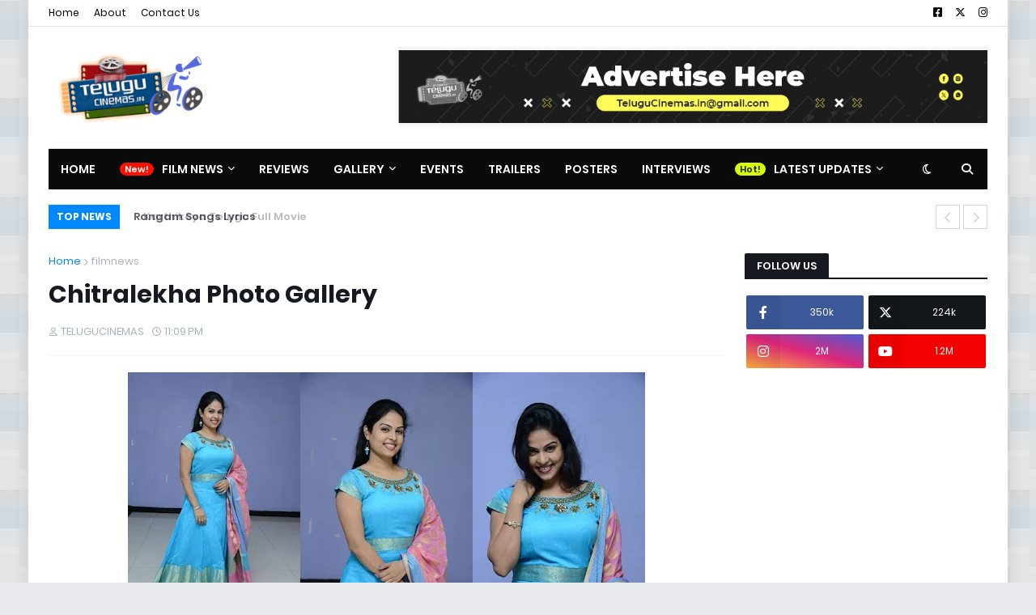

--- FILE ---
content_type: text/html; charset=utf-8
request_url: https://www.google.com/recaptcha/api2/aframe
body_size: 267
content:
<!DOCTYPE HTML><html><head><meta http-equiv="content-type" content="text/html; charset=UTF-8"></head><body><script nonce="l5BFQpu_DeZinpJVxTTtCg">/** Anti-fraud and anti-abuse applications only. See google.com/recaptcha */ try{var clients={'sodar':'https://pagead2.googlesyndication.com/pagead/sodar?'};window.addEventListener("message",function(a){try{if(a.source===window.parent){var b=JSON.parse(a.data);var c=clients[b['id']];if(c){var d=document.createElement('img');d.src=c+b['params']+'&rc='+(localStorage.getItem("rc::a")?sessionStorage.getItem("rc::b"):"");window.document.body.appendChild(d);sessionStorage.setItem("rc::e",parseInt(sessionStorage.getItem("rc::e")||0)+1);localStorage.setItem("rc::h",'1769557063819');}}}catch(b){}});window.parent.postMessage("_grecaptcha_ready", "*");}catch(b){}</script></body></html>